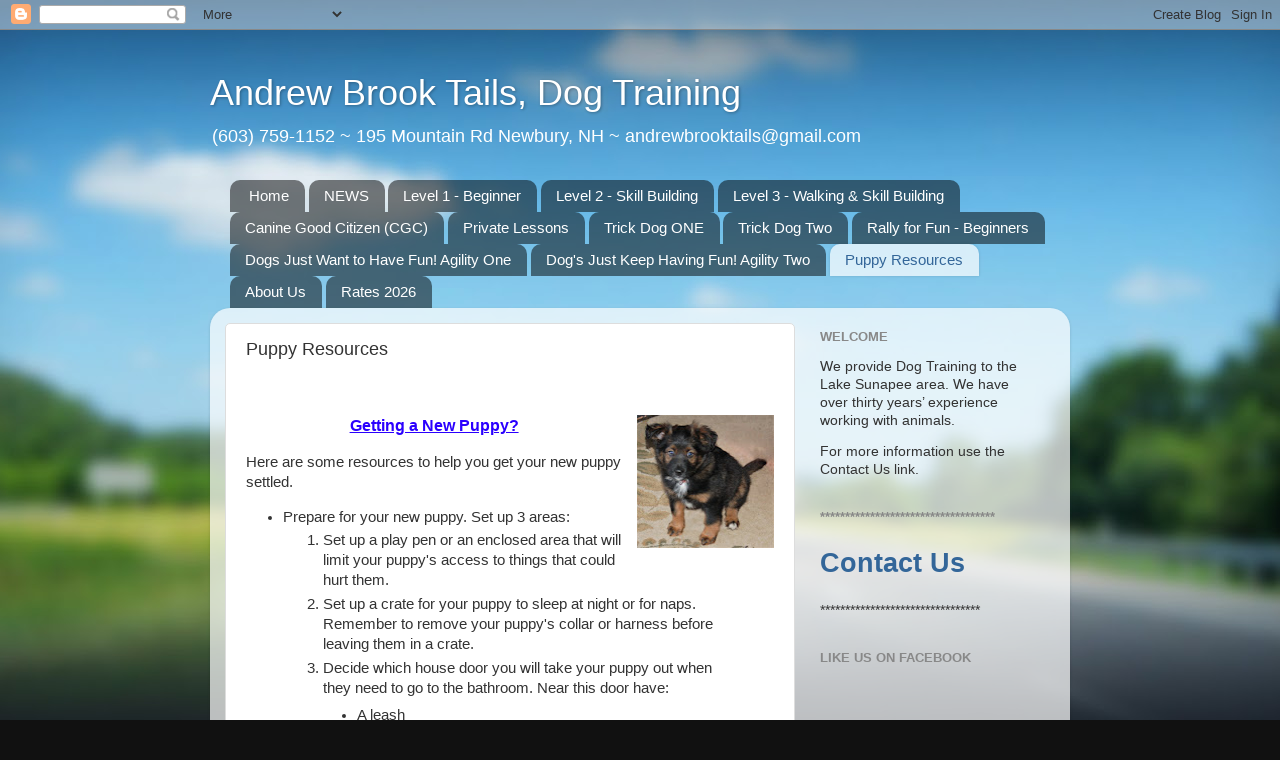

--- FILE ---
content_type: text/html; charset=UTF-8
request_url: https://www.andrewbrooktails.com/p/puppy-resources.html
body_size: 10307
content:
<!DOCTYPE html>
<html class='v2' dir='ltr' lang='en'>
<head>
<link href='https://www.blogger.com/static/v1/widgets/335934321-css_bundle_v2.css' rel='stylesheet' type='text/css'/>
<meta content='width=1100' name='viewport'/>
<meta content='text/html; charset=UTF-8' http-equiv='Content-Type'/>
<meta content='blogger' name='generator'/>
<link href='https://www.andrewbrooktails.com/favicon.ico' rel='icon' type='image/x-icon'/>
<link href='https://www.andrewbrooktails.com/p/puppy-resources.html' rel='canonical'/>
<link rel="alternate" type="application/atom+xml" title="Andrew Brook Tails, Dog Training - Atom" href="https://www.andrewbrooktails.com/feeds/posts/default" />
<link rel="alternate" type="application/rss+xml" title="Andrew Brook Tails, Dog Training - RSS" href="https://www.andrewbrooktails.com/feeds/posts/default?alt=rss" />
<link rel="service.post" type="application/atom+xml" title="Andrew Brook Tails, Dog Training - Atom" href="https://www.blogger.com/feeds/8830103603834851629/posts/default" />
<!--Can't find substitution for tag [blog.ieCssRetrofitLinks]-->
<meta content='https://www.andrewbrooktails.com/p/puppy-resources.html' property='og:url'/>
<meta content='Puppy Resources' property='og:title'/>
<meta content='Andrew Brook Tails puppy training dog training' property='og:description'/>
<meta content='https://blogger.googleusercontent.com/img/b/R29vZ2xl/AVvXsEi-yVIl0gONvWiGDYFZIF2lXcZoSaBW9rKDXb5yPpImmiDf5bHwvZte5gRhl6ol3G-cZVlzyGWZkckmH3KQIPbj6R8yJmaQXtQKzVNGfvT_bXjEK823fJLQxdCdseg7lCFTbt3JHnTfw7jOzeXG7fpEoscM4jUO8b4eRjF6xro6jn7C5iZfwf9DQ5FvJg/w1200-h630-p-k-no-nu/Jasmine%20Baby%20pink%20toy%20original%20(2a.jpg' property='og:image'/>
<title>Andrew Brook Tails, Dog Training: Puppy Resources</title>
<style id='page-skin-1' type='text/css'><!--
/*-----------------------------------------------
Blogger Template Style
Name:     Picture Window
Designer: Blogger
URL:      www.blogger.com
----------------------------------------------- */
/* Content
----------------------------------------------- */
body {
font: normal normal 15px Arial, Tahoma, Helvetica, FreeSans, sans-serif;
color: #333333;
background: #111111 url(//themes.googleusercontent.com/image?id=1OACCYOE0-eoTRTfsBuX1NMN9nz599ufI1Jh0CggPFA_sK80AGkIr8pLtYRpNUKPmwtEa) repeat-x fixed top center;
}
html body .region-inner {
min-width: 0;
max-width: 100%;
width: auto;
}
.content-outer {
font-size: 90%;
}
a:link {
text-decoration:none;
color: #336699;
}
a:visited {
text-decoration:none;
color: #6699cc;
}
a:hover {
text-decoration:underline;
color: #33aaff;
}
.content-outer {
background: transparent none repeat scroll top left;
-moz-border-radius: 0;
-webkit-border-radius: 0;
-goog-ms-border-radius: 0;
border-radius: 0;
-moz-box-shadow: 0 0 0 rgba(0, 0, 0, .15);
-webkit-box-shadow: 0 0 0 rgba(0, 0, 0, .15);
-goog-ms-box-shadow: 0 0 0 rgba(0, 0, 0, .15);
box-shadow: 0 0 0 rgba(0, 0, 0, .15);
margin: 20px auto;
}
.content-inner {
padding: 0;
}
/* Header
----------------------------------------------- */
.header-outer {
background: transparent none repeat-x scroll top left;
_background-image: none;
color: #ffffff;
-moz-border-radius: 0;
-webkit-border-radius: 0;
-goog-ms-border-radius: 0;
border-radius: 0;
}
.Header img, .Header #header-inner {
-moz-border-radius: 0;
-webkit-border-radius: 0;
-goog-ms-border-radius: 0;
border-radius: 0;
}
.header-inner .Header .titlewrapper,
.header-inner .Header .descriptionwrapper {
padding-left: 0;
padding-right: 0;
}
.Header h1 {
font: normal normal 36px Arial, Tahoma, Helvetica, FreeSans, sans-serif;
text-shadow: 1px 1px 3px rgba(0, 0, 0, 0.3);
}
.Header h1 a {
color: #ffffff;
}
.Header .description {
font-size: 130%;
}
/* Tabs
----------------------------------------------- */
.tabs-inner {
margin: .5em 20px 0;
padding: 0;
}
.tabs-inner .section {
margin: 0;
}
.tabs-inner .widget ul {
padding: 0;
background: transparent none repeat scroll bottom;
-moz-border-radius: 0;
-webkit-border-radius: 0;
-goog-ms-border-radius: 0;
border-radius: 0;
}
.tabs-inner .widget li {
border: none;
}
.tabs-inner .widget li a {
display: inline-block;
padding: .5em 1em;
margin-right: .25em;
color: #ffffff;
font: normal normal 15px Arial, Tahoma, Helvetica, FreeSans, sans-serif;
-moz-border-radius: 10px 10px 0 0;
-webkit-border-top-left-radius: 10px;
-webkit-border-top-right-radius: 10px;
-goog-ms-border-radius: 10px 10px 0 0;
border-radius: 10px 10px 0 0;
background: transparent url(https://resources.blogblog.com/blogblog/data/1kt/transparent/black50.png) repeat scroll top left;
border-right: 1px solid transparent;
}
.tabs-inner .widget li:first-child a {
padding-left: 1.25em;
-moz-border-radius-topleft: 10px;
-moz-border-radius-bottomleft: 0;
-webkit-border-top-left-radius: 10px;
-webkit-border-bottom-left-radius: 0;
-goog-ms-border-top-left-radius: 10px;
-goog-ms-border-bottom-left-radius: 0;
border-top-left-radius: 10px;
border-bottom-left-radius: 0;
}
.tabs-inner .widget li.selected a,
.tabs-inner .widget li a:hover {
position: relative;
z-index: 1;
background: transparent url(https://resources.blogblog.com/blogblog/data/1kt/transparent/white80.png) repeat scroll bottom;
color: #336699;
-moz-box-shadow: 0 0 3px rgba(0, 0, 0, .15);
-webkit-box-shadow: 0 0 3px rgba(0, 0, 0, .15);
-goog-ms-box-shadow: 0 0 3px rgba(0, 0, 0, .15);
box-shadow: 0 0 3px rgba(0, 0, 0, .15);
}
/* Headings
----------------------------------------------- */
h2 {
font: bold normal 13px Arial, Tahoma, Helvetica, FreeSans, sans-serif;
text-transform: uppercase;
color: #888888;
margin: .5em 0;
}
/* Main
----------------------------------------------- */
.main-outer {
background: transparent url(https://resources.blogblog.com/blogblog/data/1kt/transparent/white80.png) repeat scroll top left;
-moz-border-radius: 20px 20px 0 0;
-webkit-border-top-left-radius: 20px;
-webkit-border-top-right-radius: 20px;
-webkit-border-bottom-left-radius: 0;
-webkit-border-bottom-right-radius: 0;
-goog-ms-border-radius: 20px 20px 0 0;
border-radius: 20px 20px 0 0;
-moz-box-shadow: 0 1px 3px rgba(0, 0, 0, .15);
-webkit-box-shadow: 0 1px 3px rgba(0, 0, 0, .15);
-goog-ms-box-shadow: 0 1px 3px rgba(0, 0, 0, .15);
box-shadow: 0 1px 3px rgba(0, 0, 0, .15);
}
.main-inner {
padding: 15px 20px 20px;
}
.main-inner .column-center-inner {
padding: 0 0;
}
.main-inner .column-left-inner {
padding-left: 0;
}
.main-inner .column-right-inner {
padding-right: 0;
}
/* Posts
----------------------------------------------- */
h3.post-title {
margin: 0;
font: normal normal 18px Arial, Tahoma, Helvetica, FreeSans, sans-serif;
}
.comments h4 {
margin: 1em 0 0;
font: normal normal 18px Arial, Tahoma, Helvetica, FreeSans, sans-serif;
}
.date-header span {
color: #333333;
}
.post-outer {
background-color: #ffffff;
border: solid 1px #dddddd;
-moz-border-radius: 5px;
-webkit-border-radius: 5px;
border-radius: 5px;
-goog-ms-border-radius: 5px;
padding: 15px 20px;
margin: 0 -20px 20px;
}
.post-body {
line-height: 1.4;
font-size: 110%;
position: relative;
}
.post-header {
margin: 0 0 1.5em;
color: #999999;
line-height: 1.6;
}
.post-footer {
margin: .5em 0 0;
color: #999999;
line-height: 1.6;
}
#blog-pager {
font-size: 140%
}
#comments .comment-author {
padding-top: 1.5em;
border-top: dashed 1px #ccc;
border-top: dashed 1px rgba(128, 128, 128, .5);
background-position: 0 1.5em;
}
#comments .comment-author:first-child {
padding-top: 0;
border-top: none;
}
.avatar-image-container {
margin: .2em 0 0;
}
/* Comments
----------------------------------------------- */
.comments .comments-content .icon.blog-author {
background-repeat: no-repeat;
background-image: url([data-uri]);
}
.comments .comments-content .loadmore a {
border-top: 1px solid #33aaff;
border-bottom: 1px solid #33aaff;
}
.comments .continue {
border-top: 2px solid #33aaff;
}
/* Widgets
----------------------------------------------- */
.widget ul, .widget #ArchiveList ul.flat {
padding: 0;
list-style: none;
}
.widget ul li, .widget #ArchiveList ul.flat li {
border-top: dashed 1px #ccc;
border-top: dashed 1px rgba(128, 128, 128, .5);
}
.widget ul li:first-child, .widget #ArchiveList ul.flat li:first-child {
border-top: none;
}
.widget .post-body ul {
list-style: disc;
}
.widget .post-body ul li {
border: none;
}
/* Footer
----------------------------------------------- */
.footer-outer {
color:#cccccc;
background: transparent url(https://resources.blogblog.com/blogblog/data/1kt/transparent/black50.png) repeat scroll top left;
-moz-border-radius: 0 0 20px 20px;
-webkit-border-top-left-radius: 0;
-webkit-border-top-right-radius: 0;
-webkit-border-bottom-left-radius: 20px;
-webkit-border-bottom-right-radius: 20px;
-goog-ms-border-radius: 0 0 20px 20px;
border-radius: 0 0 20px 20px;
-moz-box-shadow: 0 1px 3px rgba(0, 0, 0, .15);
-webkit-box-shadow: 0 1px 3px rgba(0, 0, 0, .15);
-goog-ms-box-shadow: 0 1px 3px rgba(0, 0, 0, .15);
box-shadow: 0 1px 3px rgba(0, 0, 0, .15);
}
.footer-inner {
padding: 10px 20px 20px;
}
.footer-outer a {
color: #99ccee;
}
.footer-outer a:visited {
color: #77aaee;
}
.footer-outer a:hover {
color: #33aaff;
}
.footer-outer .widget h2 {
color: #aaaaaa;
}
/* Mobile
----------------------------------------------- */
html body.mobile {
height: auto;
}
html body.mobile {
min-height: 480px;
background-size: 100% auto;
}
.mobile .body-fauxcolumn-outer {
background: transparent none repeat scroll top left;
}
html .mobile .mobile-date-outer, html .mobile .blog-pager {
border-bottom: none;
background: transparent url(https://resources.blogblog.com/blogblog/data/1kt/transparent/white80.png) repeat scroll top left;
margin-bottom: 10px;
}
.mobile .date-outer {
background: transparent url(https://resources.blogblog.com/blogblog/data/1kt/transparent/white80.png) repeat scroll top left;
}
.mobile .header-outer, .mobile .main-outer,
.mobile .post-outer, .mobile .footer-outer {
-moz-border-radius: 0;
-webkit-border-radius: 0;
-goog-ms-border-radius: 0;
border-radius: 0;
}
.mobile .content-outer,
.mobile .main-outer,
.mobile .post-outer {
background: inherit;
border: none;
}
.mobile .content-outer {
font-size: 100%;
}
.mobile-link-button {
background-color: #336699;
}
.mobile-link-button a:link, .mobile-link-button a:visited {
color: #ffffff;
}
.mobile-index-contents {
color: #333333;
}
.mobile .tabs-inner .PageList .widget-content {
background: transparent url(https://resources.blogblog.com/blogblog/data/1kt/transparent/white80.png) repeat scroll bottom;
color: #336699;
}
.mobile .tabs-inner .PageList .widget-content .pagelist-arrow {
border-left: 1px solid transparent;
}

--></style>
<style id='template-skin-1' type='text/css'><!--
body {
min-width: 860px;
}
.content-outer, .content-fauxcolumn-outer, .region-inner {
min-width: 860px;
max-width: 860px;
_width: 860px;
}
.main-inner .columns {
padding-left: 0px;
padding-right: 260px;
}
.main-inner .fauxcolumn-center-outer {
left: 0px;
right: 260px;
/* IE6 does not respect left and right together */
_width: expression(this.parentNode.offsetWidth -
parseInt("0px") -
parseInt("260px") + 'px');
}
.main-inner .fauxcolumn-left-outer {
width: 0px;
}
.main-inner .fauxcolumn-right-outer {
width: 260px;
}
.main-inner .column-left-outer {
width: 0px;
right: 100%;
margin-left: -0px;
}
.main-inner .column-right-outer {
width: 260px;
margin-right: -260px;
}
#layout {
min-width: 0;
}
#layout .content-outer {
min-width: 0;
width: 800px;
}
#layout .region-inner {
min-width: 0;
width: auto;
}
body#layout div.add_widget {
padding: 8px;
}
body#layout div.add_widget a {
margin-left: 32px;
}
--></style>
<style>
    body {background-image:url(\/\/themes.googleusercontent.com\/image?id=1OACCYOE0-eoTRTfsBuX1NMN9nz599ufI1Jh0CggPFA_sK80AGkIr8pLtYRpNUKPmwtEa);}
    
@media (max-width: 200px) { body {background-image:url(\/\/themes.googleusercontent.com\/image?id=1OACCYOE0-eoTRTfsBuX1NMN9nz599ufI1Jh0CggPFA_sK80AGkIr8pLtYRpNUKPmwtEa&options=w200);}}
@media (max-width: 400px) and (min-width: 201px) { body {background-image:url(\/\/themes.googleusercontent.com\/image?id=1OACCYOE0-eoTRTfsBuX1NMN9nz599ufI1Jh0CggPFA_sK80AGkIr8pLtYRpNUKPmwtEa&options=w400);}}
@media (max-width: 800px) and (min-width: 401px) { body {background-image:url(\/\/themes.googleusercontent.com\/image?id=1OACCYOE0-eoTRTfsBuX1NMN9nz599ufI1Jh0CggPFA_sK80AGkIr8pLtYRpNUKPmwtEa&options=w800);}}
@media (max-width: 1200px) and (min-width: 801px) { body {background-image:url(\/\/themes.googleusercontent.com\/image?id=1OACCYOE0-eoTRTfsBuX1NMN9nz599ufI1Jh0CggPFA_sK80AGkIr8pLtYRpNUKPmwtEa&options=w1200);}}
/* Last tag covers anything over one higher than the previous max-size cap. */
@media (min-width: 1201px) { body {background-image:url(\/\/themes.googleusercontent.com\/image?id=1OACCYOE0-eoTRTfsBuX1NMN9nz599ufI1Jh0CggPFA_sK80AGkIr8pLtYRpNUKPmwtEa&options=w1600);}}
  </style>
<link href='https://www.blogger.com/dyn-css/authorization.css?targetBlogID=8830103603834851629&amp;zx=d507951b-3c2b-46ca-9970-ebaa319e81af' media='none' onload='if(media!=&#39;all&#39;)media=&#39;all&#39;' rel='stylesheet'/><noscript><link href='https://www.blogger.com/dyn-css/authorization.css?targetBlogID=8830103603834851629&amp;zx=d507951b-3c2b-46ca-9970-ebaa319e81af' rel='stylesheet'/></noscript>
<meta name='google-adsense-platform-account' content='ca-host-pub-1556223355139109'/>
<meta name='google-adsense-platform-domain' content='blogspot.com'/>

</head>
<body class='loading variant-open'>
<div class='navbar section' id='navbar' name='Navbar'><div class='widget Navbar' data-version='1' id='Navbar1'><script type="text/javascript">
    function setAttributeOnload(object, attribute, val) {
      if(window.addEventListener) {
        window.addEventListener('load',
          function(){ object[attribute] = val; }, false);
      } else {
        window.attachEvent('onload', function(){ object[attribute] = val; });
      }
    }
  </script>
<div id="navbar-iframe-container"></div>
<script type="text/javascript" src="https://apis.google.com/js/platform.js"></script>
<script type="text/javascript">
      gapi.load("gapi.iframes:gapi.iframes.style.bubble", function() {
        if (gapi.iframes && gapi.iframes.getContext) {
          gapi.iframes.getContext().openChild({
              url: 'https://www.blogger.com/navbar/8830103603834851629?pa\x3d3177778090423383192\x26origin\x3dhttps://www.andrewbrooktails.com',
              where: document.getElementById("navbar-iframe-container"),
              id: "navbar-iframe"
          });
        }
      });
    </script><script type="text/javascript">
(function() {
var script = document.createElement('script');
script.type = 'text/javascript';
script.src = '//pagead2.googlesyndication.com/pagead/js/google_top_exp.js';
var head = document.getElementsByTagName('head')[0];
if (head) {
head.appendChild(script);
}})();
</script>
</div></div>
<div class='body-fauxcolumns'>
<div class='fauxcolumn-outer body-fauxcolumn-outer'>
<div class='cap-top'>
<div class='cap-left'></div>
<div class='cap-right'></div>
</div>
<div class='fauxborder-left'>
<div class='fauxborder-right'></div>
<div class='fauxcolumn-inner'>
</div>
</div>
<div class='cap-bottom'>
<div class='cap-left'></div>
<div class='cap-right'></div>
</div>
</div>
</div>
<div class='content'>
<div class='content-fauxcolumns'>
<div class='fauxcolumn-outer content-fauxcolumn-outer'>
<div class='cap-top'>
<div class='cap-left'></div>
<div class='cap-right'></div>
</div>
<div class='fauxborder-left'>
<div class='fauxborder-right'></div>
<div class='fauxcolumn-inner'>
</div>
</div>
<div class='cap-bottom'>
<div class='cap-left'></div>
<div class='cap-right'></div>
</div>
</div>
</div>
<div class='content-outer'>
<div class='content-cap-top cap-top'>
<div class='cap-left'></div>
<div class='cap-right'></div>
</div>
<div class='fauxborder-left content-fauxborder-left'>
<div class='fauxborder-right content-fauxborder-right'></div>
<div class='content-inner'>
<header>
<div class='header-outer'>
<div class='header-cap-top cap-top'>
<div class='cap-left'></div>
<div class='cap-right'></div>
</div>
<div class='fauxborder-left header-fauxborder-left'>
<div class='fauxborder-right header-fauxborder-right'></div>
<div class='region-inner header-inner'>
<div class='header section' id='header' name='Header'><div class='widget Header' data-version='1' id='Header1'>
<div id='header-inner'>
<div class='titlewrapper'>
<h1 class='title'>
<a href='https://www.andrewbrooktails.com/'>
Andrew Brook Tails, Dog Training
</a>
</h1>
</div>
<div class='descriptionwrapper'>
<p class='description'><span>(603) 759-1152 ~
195 Mountain Rd
Newbury, NH ~ andrewbrooktails@gmail.com</span></p>
</div>
</div>
</div></div>
</div>
</div>
<div class='header-cap-bottom cap-bottom'>
<div class='cap-left'></div>
<div class='cap-right'></div>
</div>
</div>
</header>
<div class='tabs-outer'>
<div class='tabs-cap-top cap-top'>
<div class='cap-left'></div>
<div class='cap-right'></div>
</div>
<div class='fauxborder-left tabs-fauxborder-left'>
<div class='fauxborder-right tabs-fauxborder-right'></div>
<div class='region-inner tabs-inner'>
<div class='tabs section' id='crosscol' name='Cross-Column'><div class='widget PageList' data-version='1' id='PageList1'>
<h2>Informational Links</h2>
<div class='widget-content'>
<ul>
<li>
<a href='https://www.andrewbrooktails.com/'>Home</a>
</li>
<li>
<a href='https://andrewbrooktails-news.blogspot.com/'>NEWS</a>
</li>
<li>
<a href='https://www.andrewbrooktails.com/p/puppy-or-doggie-beginner-prerequisite.html'>Level 1 -  Beginner</a>
</li>
<li>
<a href='https://www.andrewbrooktails.com/p/walking-skill-building.html'>Level 2 - Skill Building</a>
</li>
<li>
<a href='https://www.andrewbrooktails.com/p/advanced-walking-skill-building.html'>Level 3 - Walking &amp; Skill Building</a>
</li>
<li>
<a href='https://www.andrewbrooktails.com/p/canine-good-citizen-training-prep.html'>Canine Good Citizen (CGC)</a>
</li>
<li>
<a href='https://www.andrewbrooktails.com/p/private-training-services-offered-puppy.html'>Private Lessons</a>
</li>
<li>
<a href='https://www.andrewbrooktails.com/p/tricks-and-behavior-shaping.html'>Trick Dog ONE</a>
</li>
<li>
<a href='https://www.andrewbrooktails.com/p/trick-dog-two.html'>Trick Dog Two</a>
</li>
<li>
<a href='https://www.andrewbrooktails.com/p/rally-for-fun-beginners.html'>Rally for Fun - Beginners</a>
</li>
<li>
<a href='https://www.andrewbrooktails.com/p/dogs-just-want-to-have-fun-agility.html'>Dogs Just Want to Have Fun!   Agility One</a>
</li>
<li>
<a href='https://www.andrewbrooktails.com/p/dogs-just-keep-having-fun-agility-2.html'>Dog's Just Keep Having Fun! Agility Two</a>
</li>
<li class='selected'>
<a href='https://www.andrewbrooktails.com/p/puppy-resources.html'>Puppy Resources</a>
</li>
<li>
<a href='http://www.andrewbrooktails.com/p/about-us.html'>About Us</a>
</li>
<li>
<a href='https://www.andrewbrooktails.com/p/rates-and-hours.html'>Rates 2026</a>
</li>
</ul>
<div class='clear'></div>
</div>
</div></div>
<div class='tabs no-items section' id='crosscol-overflow' name='Cross-Column 2'></div>
</div>
</div>
<div class='tabs-cap-bottom cap-bottom'>
<div class='cap-left'></div>
<div class='cap-right'></div>
</div>
</div>
<div class='main-outer'>
<div class='main-cap-top cap-top'>
<div class='cap-left'></div>
<div class='cap-right'></div>
</div>
<div class='fauxborder-left main-fauxborder-left'>
<div class='fauxborder-right main-fauxborder-right'></div>
<div class='region-inner main-inner'>
<div class='columns fauxcolumns'>
<div class='fauxcolumn-outer fauxcolumn-center-outer'>
<div class='cap-top'>
<div class='cap-left'></div>
<div class='cap-right'></div>
</div>
<div class='fauxborder-left'>
<div class='fauxborder-right'></div>
<div class='fauxcolumn-inner'>
</div>
</div>
<div class='cap-bottom'>
<div class='cap-left'></div>
<div class='cap-right'></div>
</div>
</div>
<div class='fauxcolumn-outer fauxcolumn-left-outer'>
<div class='cap-top'>
<div class='cap-left'></div>
<div class='cap-right'></div>
</div>
<div class='fauxborder-left'>
<div class='fauxborder-right'></div>
<div class='fauxcolumn-inner'>
</div>
</div>
<div class='cap-bottom'>
<div class='cap-left'></div>
<div class='cap-right'></div>
</div>
</div>
<div class='fauxcolumn-outer fauxcolumn-right-outer'>
<div class='cap-top'>
<div class='cap-left'></div>
<div class='cap-right'></div>
</div>
<div class='fauxborder-left'>
<div class='fauxborder-right'></div>
<div class='fauxcolumn-inner'>
</div>
</div>
<div class='cap-bottom'>
<div class='cap-left'></div>
<div class='cap-right'></div>
</div>
</div>
<!-- corrects IE6 width calculation -->
<div class='columns-inner'>
<div class='column-center-outer'>
<div class='column-center-inner'>
<div class='main section' id='main' name='Main'><div class='widget Blog' data-version='1' id='Blog1'>
<div class='blog-posts hfeed'>

          <div class="date-outer">
        

          <div class="date-posts">
        
<div class='post-outer'>
<div class='post hentry uncustomized-post-template' itemprop='blogPost' itemscope='itemscope' itemtype='http://schema.org/BlogPosting'>
<meta content='https://blogger.googleusercontent.com/img/b/R29vZ2xl/AVvXsEi-yVIl0gONvWiGDYFZIF2lXcZoSaBW9rKDXb5yPpImmiDf5bHwvZte5gRhl6ol3G-cZVlzyGWZkckmH3KQIPbj6R8yJmaQXtQKzVNGfvT_bXjEK823fJLQxdCdseg7lCFTbt3JHnTfw7jOzeXG7fpEoscM4jUO8b4eRjF6xro6jn7C5iZfwf9DQ5FvJg/w137-h133/Jasmine%20Baby%20pink%20toy%20original%20(2a.jpg' itemprop='image_url'/>
<meta content='8830103603834851629' itemprop='blogId'/>
<meta content='3177778090423383192' itemprop='postId'/>
<a name='3177778090423383192'></a>
<h3 class='post-title entry-title' itemprop='name'>
Puppy Resources
</h3>
<div class='post-header'>
<div class='post-header-line-1'></div>
</div>
<div class='post-body entry-content' id='post-body-3177778090423383192' itemprop='description articleBody'>
<p>&nbsp;</p><p class="MsoNormal"></p><div class="separator" style="clear: both; text-align: center;"><div class="separator" style="clear: both; text-align: center;"><a href="https://blogger.googleusercontent.com/img/b/R29vZ2xl/AVvXsEi-yVIl0gONvWiGDYFZIF2lXcZoSaBW9rKDXb5yPpImmiDf5bHwvZte5gRhl6ol3G-cZVlzyGWZkckmH3KQIPbj6R8yJmaQXtQKzVNGfvT_bXjEK823fJLQxdCdseg7lCFTbt3JHnTfw7jOzeXG7fpEoscM4jUO8b4eRjF6xro6jn7C5iZfwf9DQ5FvJg/s1243/Jasmine%20Baby%20pink%20toy%20original%20(2a.jpg" style="clear: right; float: right; margin-bottom: 1em; margin-left: 1em;"><img border="0" data-original-height="1211" data-original-width="1243" height="133" src="https://blogger.googleusercontent.com/img/b/R29vZ2xl/AVvXsEi-yVIl0gONvWiGDYFZIF2lXcZoSaBW9rKDXb5yPpImmiDf5bHwvZte5gRhl6ol3G-cZVlzyGWZkckmH3KQIPbj6R8yJmaQXtQKzVNGfvT_bXjEK823fJLQxdCdseg7lCFTbt3JHnTfw7jOzeXG7fpEoscM4jUO8b4eRjF6xro6jn7C5iZfwf9DQ5FvJg/w137-h133/Jasmine%20Baby%20pink%20toy%20original%20(2a.jpg" width="137" /></a></div><span style="color: #2b00fe; font-size: medium; text-align: left;"><u><b>Getting a New Puppy?</b></u></span></div><o:p></o:p><p></p>

<p class="MsoNormal">Here are some resources to help you get your new puppy
settled.<o:p></o:p></p>

<p class="MsoNormal"></p><ul style="text-align: left;"><li>Prepare for your new puppy. Set up 3 areas:</li><ol><li>Set up a play pen or an enclosed area that will limit your
puppy's access to things that could hurt them.</li><li>Set up a crate for your puppy to sleep at night or for naps. Remember to remove your puppy's collar or harness before leaving them in a crate.</li><li>Decide which house door you will take your puppy out when they
need to go to the bathroom. Near this door have:</li></ol><ul><ul><li>A leash</li><li>Waste bags</li><li>A jacket for you</li></ul></ul><li>Puppy proof areas in your house that you will let your puppy play in while <u><b>you watch them</b></u>.</li><ul><li>Have plenty of puppy appropriate toys to play with</li><li>Electrical cords moved or hidden so puppy cannot get them</li><li>Curtains and other loose fabrics out of reach</li></ul><li>Put together a schedule for you puppy that works with your
schedule. Include the following things:</li><ul><li>Feeding times (3 or 4 times daily)</li><li>Times you will take your puppy out to go to the bathroom</li><ul><li>As soon as they wake up in the morning</li><li>After every meal</li><li>After they wake up from a nap</li><li>After a lot of play indoors</li></ul><li>You will need to pick up your puppy&#8217;s water bowl 2 hours
before bedtime at night. Put this time on the schedule.</li><li>Training times. 5&#8211;10-minute sessions when you will start to
work on gentle beginner training for your puppy. Things to work on right away:</li><ul><li>Gentle, no bit behavior</li><li>Exchange a treat for what puppy has</li><li>Gentle handling: touch ears, paws and toes, and face</li></ul></ul></ul><o:p></o:p><p></p>

<p class="MsoNormal"><o:p></o:p></p>

<p class="MsoNormal"><o:p></o:p></p>

<p class="MsoNormal"><o:p></o:p></p>

<p class="MsoNormal"><o:p></o:p></p>

<p class="MsoNormal"><o:p></o:p></p>

<p class="MsoNormal"><o:p></o:p></p>

<p class="MsoNormal"><o:p></o:p></p>

<p class="MsoNormal"><o:p></o:p></p>

<p class="MsoNormal"><o:p></o:p></p>

<p class="MsoNormal"><o:p></o:p></p>

<p class="MsoNormal"><o:p></o:p></p>

<p class="MsoNormal"><o:p></o:p></p>

<p class="MsoNormal"><o:p></o:p></p>

<p class="MsoNormal"><o:p></o:p></p>

<p class="MsoNormal"><o:p></o:p></p><p class="MsoNormal"><br /></p><br /><table cellpadding="0" cellspacing="0" class="tr-caption-container" style="float: left; margin-right: 1em; text-align: left;"><tbody><tr><td style="text-align: center;"><a href="https://blogger.googleusercontent.com/img/b/R29vZ2xl/AVvXsEgkm6U7aFX-mn6YbLuvmM1XHj-YQmGYuUP_JVED2dMkQolbxE4Yn2lWv6eGr2MQ4psYfmVT1TapVx_FOxL1aqfrCjvjoaoHRLyc2_MnemDy7yVjBhhBAr3kdHqrEC4J5vzqsOjzeULULJ7Fm6UVaONGEZ6SsEFWPTkGRc13fMNj8cGNGaZCoQ9E3OiLQA/s1445/Play%20pen.jpg" style="clear: right; margin-bottom: 1em; margin-left: auto; margin-right: auto;"><img border="0" data-original-height="1127" data-original-width="1445" height="250" src="https://blogger.googleusercontent.com/img/b/R29vZ2xl/AVvXsEgkm6U7aFX-mn6YbLuvmM1XHj-YQmGYuUP_JVED2dMkQolbxE4Yn2lWv6eGr2MQ4psYfmVT1TapVx_FOxL1aqfrCjvjoaoHRLyc2_MnemDy7yVjBhhBAr3kdHqrEC4J5vzqsOjzeULULJ7Fm6UVaONGEZ6SsEFWPTkGRc13fMNj8cGNGaZCoQ9E3OiLQA/s320/Play%20pen.jpg" width="320" /></a></td></tr><tr><td class="tr-caption" style="text-align: center;">&nbsp;(left) Playpen for a small puppy<br />(right) Crate for naps and night-time sized for the Puppy</td></tr></tbody></table><div class="separator" style="clear: both; text-align: center;"><table cellpadding="0" cellspacing="0" class="tr-caption-container" style="float: right;"><tbody><tr><td style="text-align: center;"><a href="https://blogger.googleusercontent.com/img/b/R29vZ2xl/AVvXsEg3SD7lZvVogzPhGxTThw_KzosNSXAac-ysHRLPjnUX34IJZHZvp-yUKvJPhmaWdvJMkmJi1QwyL0PDBpSZQNJdlHERxHnN0j6wdSNnY9hOErUsBWdRt5eUy0JLwGR5M9GZdy5rRpqfrNe6bWbS0TPkyCDNthma9k0mQ-OjrgIrGJHb6HK2j_2QfWGKTw/s1202/crate%20playpen.jpg" imageanchor="1" style="clear: right; margin-bottom: 1em; margin-left: auto; margin-right: auto;"><img border="0" data-original-height="1002" data-original-width="1202" height="250" src="https://blogger.googleusercontent.com/img/b/R29vZ2xl/AVvXsEg3SD7lZvVogzPhGxTThw_KzosNSXAac-ysHRLPjnUX34IJZHZvp-yUKvJPhmaWdvJMkmJi1QwyL0PDBpSZQNJdlHERxHnN0j6wdSNnY9hOErUsBWdRt5eUy0JLwGR5M9GZdy5rRpqfrNe6bWbS0TPkyCDNthma9k0mQ-OjrgIrGJHb6HK2j_2QfWGKTw/w300-h250/crate%20playpen.jpg" width="300" /></a></td></tr><tr><td class="tr-caption" style="text-align: center;">Oversized Crate Used as a Playpen</td></tr></tbody></table><br /></div><br /><p class="MsoNormal"><br /></p><br />
<div style='clear: both;'></div>
</div>
<div class='post-footer'>
<div class='post-footer-line post-footer-line-1'>
<span class='post-author vcard'>
</span>
<span class='post-timestamp'>
</span>
<span class='post-comment-link'>
</span>
<span class='post-icons'>
<span class='item-control blog-admin pid-1865809441'>
<a href='https://www.blogger.com/page-edit.g?blogID=8830103603834851629&pageID=3177778090423383192&from=pencil' title='Edit Page'>
<img alt='' class='icon-action' height='18' src='https://resources.blogblog.com/img/icon18_edit_allbkg.gif' width='18'/>
</a>
</span>
</span>
<div class='post-share-buttons goog-inline-block'>
</div>
</div>
<div class='post-footer-line post-footer-line-2'>
<span class='post-labels'>
</span>
</div>
<div class='post-footer-line post-footer-line-3'>
<span class='post-location'>
</span>
</div>
</div>
</div>
<div class='comments' id='comments'>
<a name='comments'></a>
</div>
</div>

        </div></div>
      
</div>
<div class='blog-pager' id='blog-pager'>
<a class='home-link' href='https://www.andrewbrooktails.com/'>Home</a>
</div>
<div class='clear'></div>
<div class='blog-feeds'>
<div class='feed-links'>
Subscribe to:
<a class='feed-link' href='https://www.andrewbrooktails.com/feeds/posts/default' target='_blank' type='application/atom+xml'>Comments (Atom)</a>
</div>
</div>
</div></div>
</div>
</div>
<div class='column-left-outer'>
<div class='column-left-inner'>
<aside>
</aside>
</div>
</div>
<div class='column-right-outer'>
<div class='column-right-inner'>
<aside>
<div class='sidebar section' id='sidebar-right-1'><div class='widget Text' data-version='1' id='Text1'>
<h2 class='title'>WELCOME</h2>
<div class='widget-content'>
<p class="MsoNormal" style="margin-bottom: .0001pt; margin-bottom: 0in;">We provide Dog Training to the Lake Sunapee area. We have over thirty years&#8217; experience working with animals.<o:p></o:p></p>  <p class="MsoNormal" style="margin-bottom: .0001pt; margin-bottom: 0in;">For more information use the Contact Us link.</p>
</div>
<div class='clear'></div>
</div><div class='widget Text' data-version='1' id='Text2'>
<h2 class='title'>***********************************</h2>
<div class='widget-content'>
<p class="MsoNormal"><b><span style="line-height: 51.36px;font-size:20.0pt;"><a href="https://docs.google.com/forms/d/e/1FAIpQLSccHjoztOcLtPd8gtlpqCKR4-n_QT9jO4d_AGm-OYkCUUGIww/viewform">Contact Us</a><o:p></o:p></span></b></p>********************************
</div>
<div class='clear'></div>
</div><div class='widget HTML' data-version='1' id='HTML1'>
<h2 class='title'>Like us on Facebook</h2>
<div class='widget-content'>
<div id="fb-root"></div>
<script async defer crossorigin="anonymous" src="https://connect.facebook.net/en_US/sdk.js#xfbml=1&version=v10.0" nonce="z978CFkD"></script>
<div class="fb-page" data-href="https://www.facebook.com/andrewbrooktails/" data-tabs="timeline" data-width="275" data-height="380" data-small-header="true" data-adapt-container-width="true" data-hide-cover="false" data-show-facepile="false"><blockquote cite="https://www.facebook.com/andrewbrooktails/" class="fb-xfbml-parse-ignore"><a href="https://www.facebook.com/andrewbrooktails/">Andrew Brook Tails</a></blockquote></div>
</div>
<div class='clear'></div>
</div></div>
</aside>
</div>
</div>
</div>
<div style='clear: both'></div>
<!-- columns -->
</div>
<!-- main -->
</div>
</div>
<div class='main-cap-bottom cap-bottom'>
<div class='cap-left'></div>
<div class='cap-right'></div>
</div>
</div>
<footer>
<div class='footer-outer'>
<div class='footer-cap-top cap-top'>
<div class='cap-left'></div>
<div class='cap-right'></div>
</div>
<div class='fauxborder-left footer-fauxborder-left'>
<div class='fauxborder-right footer-fauxborder-right'></div>
<div class='region-inner footer-inner'>
<div class='foot no-items section' id='footer-1'></div>
<!-- outside of the include in order to lock Attribution widget -->
<div class='foot section' id='footer-3' name='Footer'><div class='widget Attribution' data-version='1' id='Attribution1'>
<div class='widget-content' style='text-align: center;'>
Copyright &#169; 2021 Andrew Brook Tails &#39;All Rights Reserved.&#39;. Picture Window theme. Powered by <a href='https://www.blogger.com' target='_blank'>Blogger</a>.
</div>
<div class='clear'></div>
</div></div>
</div>
</div>
<div class='footer-cap-bottom cap-bottom'>
<div class='cap-left'></div>
<div class='cap-right'></div>
</div>
</div>
</footer>
<!-- content -->
</div>
</div>
<div class='content-cap-bottom cap-bottom'>
<div class='cap-left'></div>
<div class='cap-right'></div>
</div>
</div>
</div>
<script type='text/javascript'>
    window.setTimeout(function() {
        document.body.className = document.body.className.replace('loading', '');
      }, 10);
  </script>

<script type="text/javascript" src="https://www.blogger.com/static/v1/widgets/2028843038-widgets.js"></script>
<script type='text/javascript'>
window['__wavt'] = 'AOuZoY6nlZgMCy7TZFYdM9u3CJqW6wbu_w:1768919703628';_WidgetManager._Init('//www.blogger.com/rearrange?blogID\x3d8830103603834851629','//www.andrewbrooktails.com/p/puppy-resources.html','8830103603834851629');
_WidgetManager._SetDataContext([{'name': 'blog', 'data': {'blogId': '8830103603834851629', 'title': 'Andrew Brook Tails, Dog Training', 'url': 'https://www.andrewbrooktails.com/p/puppy-resources.html', 'canonicalUrl': 'https://www.andrewbrooktails.com/p/puppy-resources.html', 'homepageUrl': 'https://www.andrewbrooktails.com/', 'searchUrl': 'https://www.andrewbrooktails.com/search', 'canonicalHomepageUrl': 'https://www.andrewbrooktails.com/', 'blogspotFaviconUrl': 'https://www.andrewbrooktails.com/favicon.ico', 'bloggerUrl': 'https://www.blogger.com', 'hasCustomDomain': true, 'httpsEnabled': true, 'enabledCommentProfileImages': true, 'gPlusViewType': 'FILTERED_POSTMOD', 'adultContent': false, 'analyticsAccountNumber': '', 'encoding': 'UTF-8', 'locale': 'en', 'localeUnderscoreDelimited': 'en', 'languageDirection': 'ltr', 'isPrivate': false, 'isMobile': false, 'isMobileRequest': false, 'mobileClass': '', 'isPrivateBlog': false, 'isDynamicViewsAvailable': true, 'feedLinks': '\x3clink rel\x3d\x22alternate\x22 type\x3d\x22application/atom+xml\x22 title\x3d\x22Andrew Brook Tails, Dog Training - Atom\x22 href\x3d\x22https://www.andrewbrooktails.com/feeds/posts/default\x22 /\x3e\n\x3clink rel\x3d\x22alternate\x22 type\x3d\x22application/rss+xml\x22 title\x3d\x22Andrew Brook Tails, Dog Training - RSS\x22 href\x3d\x22https://www.andrewbrooktails.com/feeds/posts/default?alt\x3drss\x22 /\x3e\n\x3clink rel\x3d\x22service.post\x22 type\x3d\x22application/atom+xml\x22 title\x3d\x22Andrew Brook Tails, Dog Training - Atom\x22 href\x3d\x22https://www.blogger.com/feeds/8830103603834851629/posts/default\x22 /\x3e\n', 'meTag': '', 'adsenseHostId': 'ca-host-pub-1556223355139109', 'adsenseHasAds': false, 'adsenseAutoAds': false, 'boqCommentIframeForm': true, 'loginRedirectParam': '', 'isGoogleEverywhereLinkTooltipEnabled': true, 'view': '', 'dynamicViewsCommentsSrc': '//www.blogblog.com/dynamicviews/4224c15c4e7c9321/js/comments.js', 'dynamicViewsScriptSrc': '//www.blogblog.com/dynamicviews/6e0d22adcfa5abea', 'plusOneApiSrc': 'https://apis.google.com/js/platform.js', 'disableGComments': true, 'interstitialAccepted': false, 'sharing': {'platforms': [{'name': 'Get link', 'key': 'link', 'shareMessage': 'Get link', 'target': ''}, {'name': 'Facebook', 'key': 'facebook', 'shareMessage': 'Share to Facebook', 'target': 'facebook'}, {'name': 'BlogThis!', 'key': 'blogThis', 'shareMessage': 'BlogThis!', 'target': 'blog'}, {'name': 'X', 'key': 'twitter', 'shareMessage': 'Share to X', 'target': 'twitter'}, {'name': 'Pinterest', 'key': 'pinterest', 'shareMessage': 'Share to Pinterest', 'target': 'pinterest'}, {'name': 'Email', 'key': 'email', 'shareMessage': 'Email', 'target': 'email'}], 'disableGooglePlus': true, 'googlePlusShareButtonWidth': 0, 'googlePlusBootstrap': '\x3cscript type\x3d\x22text/javascript\x22\x3ewindow.___gcfg \x3d {\x27lang\x27: \x27en\x27};\x3c/script\x3e'}, 'hasCustomJumpLinkMessage': false, 'jumpLinkMessage': 'Read more', 'pageType': 'static_page', 'pageId': '3177778090423383192', 'pageName': 'Puppy Resources', 'pageTitle': 'Andrew Brook Tails, Dog Training: Puppy Resources', 'metaDescription': ''}}, {'name': 'features', 'data': {}}, {'name': 'messages', 'data': {'edit': 'Edit', 'linkCopiedToClipboard': 'Link copied to clipboard!', 'ok': 'Ok', 'postLink': 'Post Link'}}, {'name': 'template', 'data': {'name': 'Picture Window', 'localizedName': 'Picture Window', 'isResponsive': false, 'isAlternateRendering': false, 'isCustom': false, 'variant': 'open', 'variantId': 'open'}}, {'name': 'view', 'data': {'classic': {'name': 'classic', 'url': '?view\x3dclassic'}, 'flipcard': {'name': 'flipcard', 'url': '?view\x3dflipcard'}, 'magazine': {'name': 'magazine', 'url': '?view\x3dmagazine'}, 'mosaic': {'name': 'mosaic', 'url': '?view\x3dmosaic'}, 'sidebar': {'name': 'sidebar', 'url': '?view\x3dsidebar'}, 'snapshot': {'name': 'snapshot', 'url': '?view\x3dsnapshot'}, 'timeslide': {'name': 'timeslide', 'url': '?view\x3dtimeslide'}, 'isMobile': false, 'title': 'Puppy Resources', 'description': 'Andrew Brook Tails puppy training dog training', 'featuredImage': 'https://blogger.googleusercontent.com/img/b/R29vZ2xl/AVvXsEi-yVIl0gONvWiGDYFZIF2lXcZoSaBW9rKDXb5yPpImmiDf5bHwvZte5gRhl6ol3G-cZVlzyGWZkckmH3KQIPbj6R8yJmaQXtQKzVNGfvT_bXjEK823fJLQxdCdseg7lCFTbt3JHnTfw7jOzeXG7fpEoscM4jUO8b4eRjF6xro6jn7C5iZfwf9DQ5FvJg/w137-h133/Jasmine%20Baby%20pink%20toy%20original%20(2a.jpg', 'url': 'https://www.andrewbrooktails.com/p/puppy-resources.html', 'type': 'item', 'isSingleItem': true, 'isMultipleItems': false, 'isError': false, 'isPage': true, 'isPost': false, 'isHomepage': false, 'isArchive': false, 'isLabelSearch': false, 'pageId': 3177778090423383192}}]);
_WidgetManager._RegisterWidget('_NavbarView', new _WidgetInfo('Navbar1', 'navbar', document.getElementById('Navbar1'), {}, 'displayModeFull'));
_WidgetManager._RegisterWidget('_HeaderView', new _WidgetInfo('Header1', 'header', document.getElementById('Header1'), {}, 'displayModeFull'));
_WidgetManager._RegisterWidget('_PageListView', new _WidgetInfo('PageList1', 'crosscol', document.getElementById('PageList1'), {'title': 'Informational Links', 'links': [{'isCurrentPage': false, 'href': 'https://www.andrewbrooktails.com/', 'id': '0', 'title': 'Home'}, {'isCurrentPage': false, 'href': 'https://andrewbrooktails-news.blogspot.com/', 'title': 'NEWS'}, {'isCurrentPage': false, 'href': 'https://www.andrewbrooktails.com/p/puppy-or-doggie-beginner-prerequisite.html', 'id': '8002412781725109951', 'title': 'Level 1 -  Beginner'}, {'isCurrentPage': false, 'href': 'https://www.andrewbrooktails.com/p/walking-skill-building.html', 'id': '42022099435906171', 'title': 'Level 2 - Skill Building'}, {'isCurrentPage': false, 'href': 'https://www.andrewbrooktails.com/p/advanced-walking-skill-building.html', 'id': '8688418432940670312', 'title': 'Level 3 - Walking \x26amp; Skill Building'}, {'isCurrentPage': false, 'href': 'https://www.andrewbrooktails.com/p/canine-good-citizen-training-prep.html', 'id': '6593815140296993510', 'title': 'Canine Good Citizen (CGC)'}, {'isCurrentPage': false, 'href': 'https://www.andrewbrooktails.com/p/private-training-services-offered-puppy.html', 'id': '3971075875880135135', 'title': 'Private Lessons'}, {'isCurrentPage': false, 'href': 'https://www.andrewbrooktails.com/p/tricks-and-behavior-shaping.html', 'id': '2808588661133418198', 'title': 'Trick Dog ONE'}, {'isCurrentPage': false, 'href': 'https://www.andrewbrooktails.com/p/trick-dog-two.html', 'id': '8571800515182377662', 'title': 'Trick Dog Two'}, {'isCurrentPage': false, 'href': 'https://www.andrewbrooktails.com/p/rally-for-fun-beginners.html', 'id': '1950411706285489299', 'title': 'Rally for Fun - Beginners'}, {'isCurrentPage': false, 'href': 'https://www.andrewbrooktails.com/p/dogs-just-want-to-have-fun-agility.html', 'id': '6451613698565265176', 'title': 'Dogs Just Want to Have Fun!   Agility One'}, {'isCurrentPage': false, 'href': 'https://www.andrewbrooktails.com/p/dogs-just-keep-having-fun-agility-2.html', 'id': '8056548459019717380', 'title': 'Dog\x27s Just Keep Having Fun! Agility Two'}, {'isCurrentPage': true, 'href': 'https://www.andrewbrooktails.com/p/puppy-resources.html', 'id': '3177778090423383192', 'title': 'Puppy Resources'}, {'isCurrentPage': false, 'href': 'http://www.andrewbrooktails.com/p/about-us.html', 'title': 'About Us'}, {'isCurrentPage': false, 'href': 'https://www.andrewbrooktails.com/p/rates-and-hours.html', 'id': '957389919975814679', 'title': 'Rates 2026'}], 'mobile': false, 'showPlaceholder': true, 'hasCurrentPage': true}, 'displayModeFull'));
_WidgetManager._RegisterWidget('_BlogView', new _WidgetInfo('Blog1', 'main', document.getElementById('Blog1'), {'cmtInteractionsEnabled': false, 'lightboxEnabled': true, 'lightboxModuleUrl': 'https://www.blogger.com/static/v1/jsbin/4049919853-lbx.js', 'lightboxCssUrl': 'https://www.blogger.com/static/v1/v-css/828616780-lightbox_bundle.css'}, 'displayModeFull'));
_WidgetManager._RegisterWidget('_TextView', new _WidgetInfo('Text1', 'sidebar-right-1', document.getElementById('Text1'), {}, 'displayModeFull'));
_WidgetManager._RegisterWidget('_TextView', new _WidgetInfo('Text2', 'sidebar-right-1', document.getElementById('Text2'), {}, 'displayModeFull'));
_WidgetManager._RegisterWidget('_HTMLView', new _WidgetInfo('HTML1', 'sidebar-right-1', document.getElementById('HTML1'), {}, 'displayModeFull'));
_WidgetManager._RegisterWidget('_AttributionView', new _WidgetInfo('Attribution1', 'footer-3', document.getElementById('Attribution1'), {}, 'displayModeFull'));
</script>
</body>
</html>